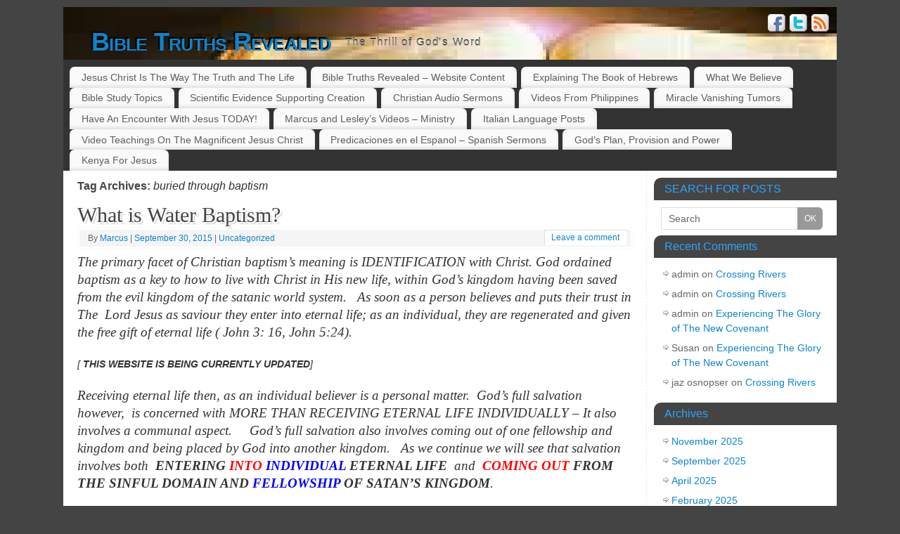

--- FILE ---
content_type: text/html; charset=UTF-8
request_url: https://bibletruthsrevealed.com/tag/buried-through-baptism
body_size: 16476
content:
<!DOCTYPE html>
<html lang="en-US">
<head>
	<!-- Global site tag (gtag.js) - Google Analytics -->
<script async src="https://www.googletagmanager.com/gtag/js?id=G-ZJX1JVDX6W"></script>
<script>
window.dataLayer = window.dataLayer || [];
function gtag(){dataLayer.push(arguments);}
gtag('js', new Date());

gtag('config', 'G-ZJX1JVDX6W');
</script>
<meta http-equiv="Content-Type" content="text/html; charset=UTF-8" />
<link rel="profile" href="http://gmpg.org/xfn/11" />
<link rel="pingback" href="https://bibletruthsrevealed.com/xmlrpc.php" />
<meta name='robots' content='index, follow, max-image-preview:large, max-snippet:-1, max-video-preview:-1' />
	<style>img:is([sizes="auto" i], [sizes^="auto," i]) { contain-intrinsic-size: 3000px 1500px }</style>
	
	<!-- This site is optimized with the Yoast SEO plugin v24.3 - https://yoast.com/wordpress/plugins/seo/ -->
	<title>buried through baptism Archives - Bible Truths Revealed</title>
	<link rel="canonical" href="https://bibletruthsrevealed.com/tag/buried-through-baptism" />
	<meta property="og:locale" content="en_US" />
	<meta property="og:type" content="article" />
	<meta property="og:title" content="buried through baptism Archives - Bible Truths Revealed" />
	<meta property="og:url" content="https://bibletruthsrevealed.com/tag/buried-through-baptism" />
	<meta property="og:site_name" content="Bible Truths Revealed" />
	<meta name="twitter:card" content="summary_large_image" />
	<script type="application/ld+json" class="yoast-schema-graph">{"@context":"https://schema.org","@graph":[{"@type":"CollectionPage","@id":"https://bibletruthsrevealed.com/tag/buried-through-baptism","url":"https://bibletruthsrevealed.com/tag/buried-through-baptism","name":"buried through baptism Archives - Bible Truths Revealed","isPartOf":{"@id":"https://bibletruthsrevealed.com/#website"},"breadcrumb":{"@id":"https://bibletruthsrevealed.com/tag/buried-through-baptism#breadcrumb"},"inLanguage":"en-US"},{"@type":"BreadcrumbList","@id":"https://bibletruthsrevealed.com/tag/buried-through-baptism#breadcrumb","itemListElement":[{"@type":"ListItem","position":1,"name":"Home","item":"https://bibletruthsrevealed.com/"},{"@type":"ListItem","position":2,"name":"buried through baptism"}]},{"@type":"WebSite","@id":"https://bibletruthsrevealed.com/#website","url":"https://bibletruthsrevealed.com/","name":"Bible Truths Revealed","description":"The Thrill of God&#039;s Word","publisher":{"@id":"https://bibletruthsrevealed.com/#/schema/person/8170fc0f1cc3e7bef2ea4b2208f78f8a"},"potentialAction":[{"@type":"SearchAction","target":{"@type":"EntryPoint","urlTemplate":"https://bibletruthsrevealed.com/?s={search_term_string}"},"query-input":{"@type":"PropertyValueSpecification","valueRequired":true,"valueName":"search_term_string"}}],"inLanguage":"en-US"},{"@type":["Person","Organization"],"@id":"https://bibletruthsrevealed.com/#/schema/person/8170fc0f1cc3e7bef2ea4b2208f78f8a","name":"marcus9203","image":{"@type":"ImageObject","inLanguage":"en-US","@id":"https://bibletruthsrevealed.com/#/schema/person/image/","url":"https://secure.gravatar.com/avatar/672f03fc910c9833c44dbbd370d28a72?s=96&d=mm&r=g","contentUrl":"https://secure.gravatar.com/avatar/672f03fc910c9833c44dbbd370d28a72?s=96&d=mm&r=g","caption":"marcus9203"},"logo":{"@id":"https://bibletruthsrevealed.com/#/schema/person/image/"},"sameAs":["http://bibletruthsrevealed.com","https://www.facebook.com/marcus.philpott/"]}]}</script>
	<!-- / Yoast SEO plugin. -->


<link rel='dns-prefetch' href='//www.googletagmanager.com' />
<link rel="alternate" type="application/rss+xml" title="Bible Truths Revealed &raquo; Feed" href="https://bibletruthsrevealed.com/feed" />
<link rel="alternate" type="application/rss+xml" title="Bible Truths Revealed &raquo; Comments Feed" href="https://bibletruthsrevealed.com/comments/feed" />
<link rel="alternate" type="application/rss+xml" title="Bible Truths Revealed &raquo; buried through baptism Tag Feed" href="https://bibletruthsrevealed.com/tag/buried-through-baptism/feed" />
<script type="text/javascript">
/* <![CDATA[ */
window._wpemojiSettings = {"baseUrl":"https:\/\/s.w.org\/images\/core\/emoji\/15.0.3\/72x72\/","ext":".png","svgUrl":"https:\/\/s.w.org\/images\/core\/emoji\/15.0.3\/svg\/","svgExt":".svg","source":{"concatemoji":"https:\/\/bibletruthsrevealed.com\/wp-includes\/js\/wp-emoji-release.min.js?ver=6.7.2"}};
/*! This file is auto-generated */
!function(i,n){var o,s,e;function c(e){try{var t={supportTests:e,timestamp:(new Date).valueOf()};sessionStorage.setItem(o,JSON.stringify(t))}catch(e){}}function p(e,t,n){e.clearRect(0,0,e.canvas.width,e.canvas.height),e.fillText(t,0,0);var t=new Uint32Array(e.getImageData(0,0,e.canvas.width,e.canvas.height).data),r=(e.clearRect(0,0,e.canvas.width,e.canvas.height),e.fillText(n,0,0),new Uint32Array(e.getImageData(0,0,e.canvas.width,e.canvas.height).data));return t.every(function(e,t){return e===r[t]})}function u(e,t,n){switch(t){case"flag":return n(e,"\ud83c\udff3\ufe0f\u200d\u26a7\ufe0f","\ud83c\udff3\ufe0f\u200b\u26a7\ufe0f")?!1:!n(e,"\ud83c\uddfa\ud83c\uddf3","\ud83c\uddfa\u200b\ud83c\uddf3")&&!n(e,"\ud83c\udff4\udb40\udc67\udb40\udc62\udb40\udc65\udb40\udc6e\udb40\udc67\udb40\udc7f","\ud83c\udff4\u200b\udb40\udc67\u200b\udb40\udc62\u200b\udb40\udc65\u200b\udb40\udc6e\u200b\udb40\udc67\u200b\udb40\udc7f");case"emoji":return!n(e,"\ud83d\udc26\u200d\u2b1b","\ud83d\udc26\u200b\u2b1b")}return!1}function f(e,t,n){var r="undefined"!=typeof WorkerGlobalScope&&self instanceof WorkerGlobalScope?new OffscreenCanvas(300,150):i.createElement("canvas"),a=r.getContext("2d",{willReadFrequently:!0}),o=(a.textBaseline="top",a.font="600 32px Arial",{});return e.forEach(function(e){o[e]=t(a,e,n)}),o}function t(e){var t=i.createElement("script");t.src=e,t.defer=!0,i.head.appendChild(t)}"undefined"!=typeof Promise&&(o="wpEmojiSettingsSupports",s=["flag","emoji"],n.supports={everything:!0,everythingExceptFlag:!0},e=new Promise(function(e){i.addEventListener("DOMContentLoaded",e,{once:!0})}),new Promise(function(t){var n=function(){try{var e=JSON.parse(sessionStorage.getItem(o));if("object"==typeof e&&"number"==typeof e.timestamp&&(new Date).valueOf()<e.timestamp+604800&&"object"==typeof e.supportTests)return e.supportTests}catch(e){}return null}();if(!n){if("undefined"!=typeof Worker&&"undefined"!=typeof OffscreenCanvas&&"undefined"!=typeof URL&&URL.createObjectURL&&"undefined"!=typeof Blob)try{var e="postMessage("+f.toString()+"("+[JSON.stringify(s),u.toString(),p.toString()].join(",")+"));",r=new Blob([e],{type:"text/javascript"}),a=new Worker(URL.createObjectURL(r),{name:"wpTestEmojiSupports"});return void(a.onmessage=function(e){c(n=e.data),a.terminate(),t(n)})}catch(e){}c(n=f(s,u,p))}t(n)}).then(function(e){for(var t in e)n.supports[t]=e[t],n.supports.everything=n.supports.everything&&n.supports[t],"flag"!==t&&(n.supports.everythingExceptFlag=n.supports.everythingExceptFlag&&n.supports[t]);n.supports.everythingExceptFlag=n.supports.everythingExceptFlag&&!n.supports.flag,n.DOMReady=!1,n.readyCallback=function(){n.DOMReady=!0}}).then(function(){return e}).then(function(){var e;n.supports.everything||(n.readyCallback(),(e=n.source||{}).concatemoji?t(e.concatemoji):e.wpemoji&&e.twemoji&&(t(e.twemoji),t(e.wpemoji)))}))}((window,document),window._wpemojiSettings);
/* ]]> */
</script>
<style id='wp-emoji-styles-inline-css' type='text/css'>

	img.wp-smiley, img.emoji {
		display: inline !important;
		border: none !important;
		box-shadow: none !important;
		height: 1em !important;
		width: 1em !important;
		margin: 0 0.07em !important;
		vertical-align: -0.1em !important;
		background: none !important;
		padding: 0 !important;
	}
</style>
<link rel='stylesheet' id='wp-block-library-css' href='https://bibletruthsrevealed.com/wp-includes/css/dist/block-library/style.min.css?ver=6.7.2' type='text/css' media='all' />
<style id='classic-theme-styles-inline-css' type='text/css'>
/*! This file is auto-generated */
.wp-block-button__link{color:#fff;background-color:#32373c;border-radius:9999px;box-shadow:none;text-decoration:none;padding:calc(.667em + 2px) calc(1.333em + 2px);font-size:1.125em}.wp-block-file__button{background:#32373c;color:#fff;text-decoration:none}
</style>
<style id='global-styles-inline-css' type='text/css'>
:root{--wp--preset--aspect-ratio--square: 1;--wp--preset--aspect-ratio--4-3: 4/3;--wp--preset--aspect-ratio--3-4: 3/4;--wp--preset--aspect-ratio--3-2: 3/2;--wp--preset--aspect-ratio--2-3: 2/3;--wp--preset--aspect-ratio--16-9: 16/9;--wp--preset--aspect-ratio--9-16: 9/16;--wp--preset--color--black: #000000;--wp--preset--color--cyan-bluish-gray: #abb8c3;--wp--preset--color--white: #ffffff;--wp--preset--color--pale-pink: #f78da7;--wp--preset--color--vivid-red: #cf2e2e;--wp--preset--color--luminous-vivid-orange: #ff6900;--wp--preset--color--luminous-vivid-amber: #fcb900;--wp--preset--color--light-green-cyan: #7bdcb5;--wp--preset--color--vivid-green-cyan: #00d084;--wp--preset--color--pale-cyan-blue: #8ed1fc;--wp--preset--color--vivid-cyan-blue: #0693e3;--wp--preset--color--vivid-purple: #9b51e0;--wp--preset--gradient--vivid-cyan-blue-to-vivid-purple: linear-gradient(135deg,rgba(6,147,227,1) 0%,rgb(155,81,224) 100%);--wp--preset--gradient--light-green-cyan-to-vivid-green-cyan: linear-gradient(135deg,rgb(122,220,180) 0%,rgb(0,208,130) 100%);--wp--preset--gradient--luminous-vivid-amber-to-luminous-vivid-orange: linear-gradient(135deg,rgba(252,185,0,1) 0%,rgba(255,105,0,1) 100%);--wp--preset--gradient--luminous-vivid-orange-to-vivid-red: linear-gradient(135deg,rgba(255,105,0,1) 0%,rgb(207,46,46) 100%);--wp--preset--gradient--very-light-gray-to-cyan-bluish-gray: linear-gradient(135deg,rgb(238,238,238) 0%,rgb(169,184,195) 100%);--wp--preset--gradient--cool-to-warm-spectrum: linear-gradient(135deg,rgb(74,234,220) 0%,rgb(151,120,209) 20%,rgb(207,42,186) 40%,rgb(238,44,130) 60%,rgb(251,105,98) 80%,rgb(254,248,76) 100%);--wp--preset--gradient--blush-light-purple: linear-gradient(135deg,rgb(255,206,236) 0%,rgb(152,150,240) 100%);--wp--preset--gradient--blush-bordeaux: linear-gradient(135deg,rgb(254,205,165) 0%,rgb(254,45,45) 50%,rgb(107,0,62) 100%);--wp--preset--gradient--luminous-dusk: linear-gradient(135deg,rgb(255,203,112) 0%,rgb(199,81,192) 50%,rgb(65,88,208) 100%);--wp--preset--gradient--pale-ocean: linear-gradient(135deg,rgb(255,245,203) 0%,rgb(182,227,212) 50%,rgb(51,167,181) 100%);--wp--preset--gradient--electric-grass: linear-gradient(135deg,rgb(202,248,128) 0%,rgb(113,206,126) 100%);--wp--preset--gradient--midnight: linear-gradient(135deg,rgb(2,3,129) 0%,rgb(40,116,252) 100%);--wp--preset--font-size--small: 13px;--wp--preset--font-size--medium: 20px;--wp--preset--font-size--large: 36px;--wp--preset--font-size--x-large: 42px;--wp--preset--spacing--20: 0.44rem;--wp--preset--spacing--30: 0.67rem;--wp--preset--spacing--40: 1rem;--wp--preset--spacing--50: 1.5rem;--wp--preset--spacing--60: 2.25rem;--wp--preset--spacing--70: 3.38rem;--wp--preset--spacing--80: 5.06rem;--wp--preset--shadow--natural: 6px 6px 9px rgba(0, 0, 0, 0.2);--wp--preset--shadow--deep: 12px 12px 50px rgba(0, 0, 0, 0.4);--wp--preset--shadow--sharp: 6px 6px 0px rgba(0, 0, 0, 0.2);--wp--preset--shadow--outlined: 6px 6px 0px -3px rgba(255, 255, 255, 1), 6px 6px rgba(0, 0, 0, 1);--wp--preset--shadow--crisp: 6px 6px 0px rgba(0, 0, 0, 1);}:where(.is-layout-flex){gap: 0.5em;}:where(.is-layout-grid){gap: 0.5em;}body .is-layout-flex{display: flex;}.is-layout-flex{flex-wrap: wrap;align-items: center;}.is-layout-flex > :is(*, div){margin: 0;}body .is-layout-grid{display: grid;}.is-layout-grid > :is(*, div){margin: 0;}:where(.wp-block-columns.is-layout-flex){gap: 2em;}:where(.wp-block-columns.is-layout-grid){gap: 2em;}:where(.wp-block-post-template.is-layout-flex){gap: 1.25em;}:where(.wp-block-post-template.is-layout-grid){gap: 1.25em;}.has-black-color{color: var(--wp--preset--color--black) !important;}.has-cyan-bluish-gray-color{color: var(--wp--preset--color--cyan-bluish-gray) !important;}.has-white-color{color: var(--wp--preset--color--white) !important;}.has-pale-pink-color{color: var(--wp--preset--color--pale-pink) !important;}.has-vivid-red-color{color: var(--wp--preset--color--vivid-red) !important;}.has-luminous-vivid-orange-color{color: var(--wp--preset--color--luminous-vivid-orange) !important;}.has-luminous-vivid-amber-color{color: var(--wp--preset--color--luminous-vivid-amber) !important;}.has-light-green-cyan-color{color: var(--wp--preset--color--light-green-cyan) !important;}.has-vivid-green-cyan-color{color: var(--wp--preset--color--vivid-green-cyan) !important;}.has-pale-cyan-blue-color{color: var(--wp--preset--color--pale-cyan-blue) !important;}.has-vivid-cyan-blue-color{color: var(--wp--preset--color--vivid-cyan-blue) !important;}.has-vivid-purple-color{color: var(--wp--preset--color--vivid-purple) !important;}.has-black-background-color{background-color: var(--wp--preset--color--black) !important;}.has-cyan-bluish-gray-background-color{background-color: var(--wp--preset--color--cyan-bluish-gray) !important;}.has-white-background-color{background-color: var(--wp--preset--color--white) !important;}.has-pale-pink-background-color{background-color: var(--wp--preset--color--pale-pink) !important;}.has-vivid-red-background-color{background-color: var(--wp--preset--color--vivid-red) !important;}.has-luminous-vivid-orange-background-color{background-color: var(--wp--preset--color--luminous-vivid-orange) !important;}.has-luminous-vivid-amber-background-color{background-color: var(--wp--preset--color--luminous-vivid-amber) !important;}.has-light-green-cyan-background-color{background-color: var(--wp--preset--color--light-green-cyan) !important;}.has-vivid-green-cyan-background-color{background-color: var(--wp--preset--color--vivid-green-cyan) !important;}.has-pale-cyan-blue-background-color{background-color: var(--wp--preset--color--pale-cyan-blue) !important;}.has-vivid-cyan-blue-background-color{background-color: var(--wp--preset--color--vivid-cyan-blue) !important;}.has-vivid-purple-background-color{background-color: var(--wp--preset--color--vivid-purple) !important;}.has-black-border-color{border-color: var(--wp--preset--color--black) !important;}.has-cyan-bluish-gray-border-color{border-color: var(--wp--preset--color--cyan-bluish-gray) !important;}.has-white-border-color{border-color: var(--wp--preset--color--white) !important;}.has-pale-pink-border-color{border-color: var(--wp--preset--color--pale-pink) !important;}.has-vivid-red-border-color{border-color: var(--wp--preset--color--vivid-red) !important;}.has-luminous-vivid-orange-border-color{border-color: var(--wp--preset--color--luminous-vivid-orange) !important;}.has-luminous-vivid-amber-border-color{border-color: var(--wp--preset--color--luminous-vivid-amber) !important;}.has-light-green-cyan-border-color{border-color: var(--wp--preset--color--light-green-cyan) !important;}.has-vivid-green-cyan-border-color{border-color: var(--wp--preset--color--vivid-green-cyan) !important;}.has-pale-cyan-blue-border-color{border-color: var(--wp--preset--color--pale-cyan-blue) !important;}.has-vivid-cyan-blue-border-color{border-color: var(--wp--preset--color--vivid-cyan-blue) !important;}.has-vivid-purple-border-color{border-color: var(--wp--preset--color--vivid-purple) !important;}.has-vivid-cyan-blue-to-vivid-purple-gradient-background{background: var(--wp--preset--gradient--vivid-cyan-blue-to-vivid-purple) !important;}.has-light-green-cyan-to-vivid-green-cyan-gradient-background{background: var(--wp--preset--gradient--light-green-cyan-to-vivid-green-cyan) !important;}.has-luminous-vivid-amber-to-luminous-vivid-orange-gradient-background{background: var(--wp--preset--gradient--luminous-vivid-amber-to-luminous-vivid-orange) !important;}.has-luminous-vivid-orange-to-vivid-red-gradient-background{background: var(--wp--preset--gradient--luminous-vivid-orange-to-vivid-red) !important;}.has-very-light-gray-to-cyan-bluish-gray-gradient-background{background: var(--wp--preset--gradient--very-light-gray-to-cyan-bluish-gray) !important;}.has-cool-to-warm-spectrum-gradient-background{background: var(--wp--preset--gradient--cool-to-warm-spectrum) !important;}.has-blush-light-purple-gradient-background{background: var(--wp--preset--gradient--blush-light-purple) !important;}.has-blush-bordeaux-gradient-background{background: var(--wp--preset--gradient--blush-bordeaux) !important;}.has-luminous-dusk-gradient-background{background: var(--wp--preset--gradient--luminous-dusk) !important;}.has-pale-ocean-gradient-background{background: var(--wp--preset--gradient--pale-ocean) !important;}.has-electric-grass-gradient-background{background: var(--wp--preset--gradient--electric-grass) !important;}.has-midnight-gradient-background{background: var(--wp--preset--gradient--midnight) !important;}.has-small-font-size{font-size: var(--wp--preset--font-size--small) !important;}.has-medium-font-size{font-size: var(--wp--preset--font-size--medium) !important;}.has-large-font-size{font-size: var(--wp--preset--font-size--large) !important;}.has-x-large-font-size{font-size: var(--wp--preset--font-size--x-large) !important;}
:where(.wp-block-post-template.is-layout-flex){gap: 1.25em;}:where(.wp-block-post-template.is-layout-grid){gap: 1.25em;}
:where(.wp-block-columns.is-layout-flex){gap: 2em;}:where(.wp-block-columns.is-layout-grid){gap: 2em;}
:root :where(.wp-block-pullquote){font-size: 1.5em;line-height: 1.6;}
</style>
<link rel='stylesheet' id='contact-form-7-css' href='https://bibletruthsrevealed.com/wp-content/plugins/contact-form-7/includes/css/styles.css?ver=6.0.3' type='text/css' media='all' />
<link rel='stylesheet' id='mantras-css' href='https://bibletruthsrevealed.com/wp-content/themes/mantra/style.css?ver=2.6.1.1' type='text/css' media='all' />
<link rel='stylesheet' id='wp_edit_column-styles-css' href='https://bibletruthsrevealed.com/wp-content/plugins/wp-edit/css/column-style.css?ver=6.7.2' type='text/css' media='all' />
<script type="text/javascript" src="https://bibletruthsrevealed.com/wp-includes/js/jquery/jquery.min.js?ver=3.7.1" id="jquery-core-js"></script>
<script type="text/javascript" src="https://bibletruthsrevealed.com/wp-includes/js/jquery/jquery-migrate.min.js?ver=3.4.1" id="jquery-migrate-js"></script>
<script type="text/javascript" src="https://bibletruthsrevealed.com/wp-content/themes/mantra/js/frontend.js?ver=2.6.1.1" id="cryout-frontend-js"></script>

<!-- Google tag (gtag.js) snippet added by Site Kit -->

<!-- Google Analytics snippet added by Site Kit -->
<script type="text/javascript" src="https://www.googletagmanager.com/gtag/js?id=GT-TQT99FD" id="google_gtagjs-js" async></script>
<script type="text/javascript" id="google_gtagjs-js-after">
/* <![CDATA[ */
window.dataLayer = window.dataLayer || [];function gtag(){dataLayer.push(arguments);}
gtag("set","linker",{"domains":["bibletruthsrevealed.com"]});
gtag("js", new Date());
gtag("set", "developer_id.dZTNiMT", true);
gtag("config", "GT-TQT99FD");
/* ]]> */
</script>

<!-- End Google tag (gtag.js) snippet added by Site Kit -->
<link rel="https://api.w.org/" href="https://bibletruthsrevealed.com/wp-json/" /><link rel="alternate" title="JSON" type="application/json" href="https://bibletruthsrevealed.com/wp-json/wp/v2/tags/23" /><link rel="EditURI" type="application/rsd+xml" title="RSD" href="https://bibletruthsrevealed.com/xmlrpc.php?rsd" />
<meta name="generator" content="WordPress 6.7.2" />
<meta name="generator" content="Site Kit by Google 1.144.0" /> <style type="text/css"> #wrapper, #access, #colophon, #branding, #main { width:1100px ;} #content { width:790px;} #primary,#secondary {width:250px;}#content, #content p, #content ul, #content ol, #content input, #content select, #content textarea{ font-size:14px; } body, input, textarea {font-family:Segoe UI, Arial, sans-serif ; } #content h1.entry-title a, #content h2.entry-title a, #content h1.entry-title , #content h2.entry-title {font-family:Georgia, Times New Roman, Times, serif ; } .widget-area {font-family:Helvetica, sans-serif ; } .entry-content h1, .entry-content h2, .entry-content h3, .entry-content h4, .entry-content h5, .entry-content h6 {font-family:Georgia, Times New Roman, Times, serif ; } .nocomments, .nocomments2 {display:none;} #header-container > div { margin-top:20px;} #header-container > div { margin-left:40px;} body { background-color:#444444 !important ;} #header { background-color:#333333 ;} #footer { background-color:#222222 ;} #footer2 { background-color:#171717 ;} #site-title span a { color:#0D85CC ;} #site-description { color:#999999 ;} #content, #content p, #content ul, #content ol { color:#333333 ;} .widget-area a:link, .widget-area a:visited, a:link, a:visited ,#searchform #s:hover , #container #s:hover, #access a:hover, #wp-calendar tbody td a , #site-info a ,#site-copyright a, #access li:hover > a, #access ul ul :hover > a { color:#0D85CC;} a:hover, .entry-meta a:hover, .entry-utility a:hover , .widget-area a:hover { color:#12a7ff ;} #content .entry-title a, #content .entry-title, #content h1, #content h2, #content h3, #content h4, #content h5, #content h6{ color:#444444 ;} #content .entry-title a:hover { color:#000000 ;} .widget-title,#footer-widget-area .widget-title { background-color:#444444 ;} .widget-title { color:#2EA5FD ;} #footer-widget-area .widget-title { color:#0C85CD ; ;} #footer-widget-area a { color:#666666 ;} #footer-widget-area a:hover { color:#888888 ;} #content p, .entry-content ul, .entry-summary ul , .entry-content ol, .entry-summary ol { margin-bottom:1.5em;} .entry-meta .entry-time {display:none;} #branding { height:75px ;} </style> 
<meta name="viewport" content="width=device-width, user-scalable=no, initial-scale=1.0, minimum-scale=1.0, maximum-scale=1.0"><style>/* Mantra Custom CSS */ </style>

<!--[if lte IE 8]>
<style type="text/css" media="screen">
 #access ul  li,
.edit-link a ,
 #footer-widget-area .widget-title, .entry-meta,.entry-meta .comments-link,
.short-button-light, .short-button-dark ,.short-button-color ,blockquote  {
     position:relative;
     behavior: url(https://bibletruthsrevealed.com/wp-content/themes/mantra/js/PIE/PIE.php);
   }

#access ul ul {
-pie-box-shadow:0px 5px 5px #999;
}
   
#access  ul  li.current_page_item,  #access ul li.current-menu-item ,
#access ul  li ,#access ul ul ,#access ul ul li, .commentlist li.comment	,.commentlist .avatar,
 .nivo-caption, .theme-default .nivoSlider {
     behavior: url(https://bibletruthsrevealed.com/wp-content/themes/mantra/js/PIE/PIE.php);
   }
</style>
<![endif]-->
<meta name="bmi-version" content="1.4.7" /><style type="text/css" id="custom-background-css">
body.custom-background { background-color: #fcd94e; }
</style>
	<!--[if lt IE 9]>
<script>
document.createElement('header');
document.createElement('nav');
document.createElement('section');
document.createElement('article');
document.createElement('aside');
document.createElement('footer');
document.createElement('hgroup');
</script>
<![endif]-->
<script type="text/javascript">
function makeDoubleDelegate(function1, function2) {
// concatenate functions
    return function() { if (function1) function1(); if (function2) function2(); }
}

function mantra_onload() {


     // Add responsive videos
     if (jQuery(window).width() < 800) jQuery(".entry-content").fitVids();
}; // mantra_onload


jQuery(document).ready(function(){
     // Add custom borders to images
     jQuery("img.alignnone, img.alignleft, img.aligncenter,  img.alignright").addClass("imageSeven");

	// Add select navigation to small screens
     jQuery("#access > .menu > ul").tinyNav({
          	header: ' = Menu = '
			});
});

// make sure not to lose previous onload events
window.onload = makeDoubleDelegate(window.onload, mantra_onload );
</script>
</head>
<body class="archive tag tag-buried-through-baptism tag-23 custom-background">

<div id="toTop"> </div>
<div id="wrapper" class="hfeed">


<header id="header">

		<div id="masthead">

			<div id="branding" role="banner" >

				<img id="bg_image" alt="" title="" src="https://bibletruthsrevealed.com/wp-content/uploads/2015/10/cropped-light1.jpg"  />
	<div id="header-container">


<div><div id="site-title"><span> <a href="https://bibletruthsrevealed.com/" title="Bible Truths Revealed" rel="home">Bible Truths Revealed</a> </span></div><div id="site-description" >The Thrill of God&#039;s Word</div></div><div class="socials" id="sheader">
			<a target="_blank" rel="nofollow" href="#" class="socialicons social-Facebook" title="Facebook"><img alt="Facebook" src="https://bibletruthsrevealed.com/wp-content/themes/mantra/images/socials/Facebook.png" /></a>
			<a target="_blank" rel="nofollow" href="#" class="socialicons social-Twitter" title="Twitter"><img alt="Twitter" src="https://bibletruthsrevealed.com/wp-content/themes/mantra/images/socials/Twitter.png" /></a>
			<a target="_blank" rel="nofollow" href="#" class="socialicons social-RSS" title="RSS"><img alt="RSS" src="https://bibletruthsrevealed.com/wp-content/themes/mantra/images/socials/RSS.png" /></a></div></div>				<div style="clear:both;"></div>

			</div><!-- #branding -->

			<nav id="access" class="jssafe" role="navigation">

				<div class="skip-link screen-reader-text"><a href="#content" title="Skip to content">Skip to content</a></div>
<div class="menu"><ul id="prime_nav" class="menu"><li id="menu-item-4487" class="menu-item menu-item-type-post_type menu-item-object-page menu-item-home menu-item-4487"><a href="https://bibletruthsrevealed.com/">Jesus Christ Is The Way The Truth and The Life</a></li>
<li id="menu-item-3078" class="menu-item menu-item-type-post_type menu-item-object-page menu-item-3078"><a href="https://bibletruthsrevealed.com/bible-truths-revealed-website-content">Bible Truths Revealed – Website Content</a></li>
<li id="menu-item-3749" class="menu-item menu-item-type-post_type menu-item-object-page menu-item-3749"><a href="https://bibletruthsrevealed.com/explaining-the-book-of-hebrews">Explaining The Book of Hebrews</a></li>
<li id="menu-item-358" class="menu-item menu-item-type-post_type menu-item-object-page menu-item-has-children menu-item-358"><a href="https://bibletruthsrevealed.com/what-we-believe">What We Believe</a>
<ul class="sub-menu">
	<li id="menu-item-1321" class="menu-item menu-item-type-post_type menu-item-object-page menu-item-1321"><a href="https://bibletruthsrevealed.com/who-and-what-is-god">Who and What is God</a></li>
	<li id="menu-item-411" class="menu-item menu-item-type-post_type menu-item-object-page menu-item-411"><a href="https://bibletruthsrevealed.com/the-holy-bible">The Holy Bible</a></li>
	<li id="menu-item-117" class="menu-item menu-item-type-post_type menu-item-object-page menu-item-117"><a href="https://bibletruthsrevealed.com/jesus-in-every-book-of-the-bible">Jesus in Every Book of The Bible</a></li>
	<li id="menu-item-363" class="menu-item menu-item-type-post_type menu-item-object-page menu-item-363"><a href="https://bibletruthsrevealed.com/what-is-the-trinity">What is The Trinity?</a></li>
	<li id="menu-item-116" class="menu-item menu-item-type-post_type menu-item-object-page menu-item-116"><a href="https://bibletruthsrevealed.com/eschatology">Eschatology</a></li>
	<li id="menu-item-115" class="menu-item menu-item-type-post_type menu-item-object-page menu-item-115"><a href="https://bibletruthsrevealed.com/the-way-of-salvation">The Way of Salvation</a></li>
	<li id="menu-item-402" class="menu-item menu-item-type-post_type menu-item-object-page menu-item-402"><a href="https://bibletruthsrevealed.com/the-church-of-god">The Church of God</a></li>
</ul>
</li>
<li id="menu-item-1125" class="menu-item menu-item-type-post_type menu-item-object-page menu-item-has-children menu-item-1125"><a href="https://bibletruthsrevealed.com/bible-study-topics">Bible Study Topics</a>
<ul class="sub-menu">
	<li id="menu-item-1199" class="menu-item menu-item-type-post_type menu-item-object-page menu-item-1199"><a href="https://bibletruthsrevealed.com/the-victory-is-in-jesus">The Victory is In Jesus</a></li>
	<li id="menu-item-1907" class="menu-item menu-item-type-post_type menu-item-object-page menu-item-1907"><a href="https://bibletruthsrevealed.com/the-most-holy-anointing-oil">The Most Holy Anointing Oil</a></li>
	<li id="menu-item-2761" class="menu-item menu-item-type-post_type menu-item-object-page menu-item-2761"><a href="https://bibletruthsrevealed.com/faith-hope-and-love">Faith, Hope and Love</a></li>
	<li id="menu-item-2167" class="menu-item menu-item-type-post_type menu-item-object-page menu-item-has-children menu-item-2167"><a href="https://bibletruthsrevealed.com/the-four-images-of-salvation">The Four Images of Salvation</a>
	<ul class="sub-menu">
		<li id="menu-item-2166" class="menu-item menu-item-type-post_type menu-item-object-page menu-item-2166"><a href="https://bibletruthsrevealed.com/salvation-the-image-of-propitiation">Salvation – The Image of Propitiation</a></li>
		<li id="menu-item-2172" class="menu-item menu-item-type-post_type menu-item-object-page menu-item-2172"><a href="https://bibletruthsrevealed.com/salvation-the-image-of-justification">Salvation –  The Image of Justification</a></li>
	</ul>
</li>
</ul>
</li>
<li id="menu-item-118" class="menu-item menu-item-type-post_type menu-item-object-page menu-item-118"><a href="https://bibletruthsrevealed.com/scientific-evidence-supporting-creation">Scientific Evidence Supporting Creation</a></li>
<li id="menu-item-4035" class="menu-item menu-item-type-post_type menu-item-object-page menu-item-4035"><a href="https://bibletruthsrevealed.com/christian-audio-sermons">Christian Audio Sermons</a></li>
<li id="menu-item-305" class="menu-item menu-item-type-post_type menu-item-object-page menu-item-has-children menu-item-305"><a href="https://bibletruthsrevealed.com/videos-from-philippines">Videos From Philippines</a>
<ul class="sub-menu">
	<li id="menu-item-309" class="menu-item menu-item-type-post_type menu-item-object-page menu-item-309"><a href="https://bibletruthsrevealed.com/young-people-singing-and-dancing-in-almagro-island">Young People Singing and Dancing In Almagro Island</a></li>
	<li id="menu-item-312" class="menu-item menu-item-type-post_type menu-item-object-page menu-item-312"><a href="https://bibletruthsrevealed.com/jesus-picks-the-broken-up">Jesus Picks The Broken Up</a></li>
	<li id="menu-item-316" class="menu-item menu-item-type-post_type menu-item-object-page menu-item-316"><a href="https://bibletruthsrevealed.com/awesome-expressive-dance-and-song">Awesome Expressive Dance and Song</a></li>
	<li id="menu-item-319" class="menu-item menu-item-type-post_type menu-item-object-page menu-item-319"><a href="https://bibletruthsrevealed.com/proclaiming-christ-in-almagro">Proclaiming Christ In Almagro</a></li>
	<li id="menu-item-322" class="menu-item menu-item-type-post_type menu-item-object-page menu-item-322"><a href="https://bibletruthsrevealed.com/praying-for-a-lame-man">Praying For A Lame Man</a></li>
	<li id="menu-item-328" class="menu-item menu-item-type-post_type menu-item-object-page menu-item-328"><a href="https://bibletruthsrevealed.com/woman-healed-during-a-casual-walk">Woman Healed During a Casual Walk</a></li>
	<li id="menu-item-337" class="menu-item menu-item-type-post_type menu-item-object-page menu-item-337"><a href="https://bibletruthsrevealed.com/sailing-to-almagro">Sailing To Almagro</a></li>
	<li id="menu-item-351" class="menu-item menu-item-type-post_type menu-item-object-page menu-item-351"><a href="https://bibletruthsrevealed.com/more-dance-and-song-from-the-youth-2">More Dance and Song From The Youth</a></li>
	<li id="menu-item-424" class="menu-item menu-item-type-post_type menu-item-object-page menu-item-424"><a href="https://bibletruthsrevealed.com/short-video-snippets-from-philippines">Short Video Snippets From Philippines</a></li>
</ul>
</li>
<li id="menu-item-494" class="menu-item menu-item-type-post_type menu-item-object-page menu-item-494"><a href="https://bibletruthsrevealed.com/miracle-vanishing-tumors">Miracle Vanishing Tumors</a></li>
<li id="menu-item-503" class="menu-item menu-item-type-post_type menu-item-object-page menu-item-has-children menu-item-503"><a href="https://bibletruthsrevealed.com/have-an-encounter-with-jesus-today">Have An Encounter With Jesus TODAY!</a>
<ul class="sub-menu">
	<li id="menu-item-508" class="menu-item menu-item-type-post_type menu-item-object-page menu-item-508"><a href="https://bibletruthsrevealed.com/what-is-the-sinners-prayer">What Is The Sinner’s Prayer?</a></li>
	<li id="menu-item-511" class="menu-item menu-item-type-post_type menu-item-object-page menu-item-511"><a href="https://bibletruthsrevealed.com/pray-and-receive-christ-now">Pray And Receive Christ Now</a></li>
</ul>
</li>
<li id="menu-item-532" class="menu-item menu-item-type-post_type menu-item-object-page menu-item-has-children menu-item-532"><a href="https://bibletruthsrevealed.com/marcus-and-lesleys-videos-ministry">Marcus and Lesley’s Videos – Ministry</a>
<ul class="sub-menu">
	<li id="menu-item-3874" class="menu-item menu-item-type-post_type menu-item-object-page menu-item-has-children menu-item-3874"><a href="https://bibletruthsrevealed.com/video-sermon-presentations">Video Sermon Presentations</a>
	<ul class="sub-menu">
		<li id="menu-item-2184" class="menu-item menu-item-type-post_type menu-item-object-page menu-item-2184"><a href="https://bibletruthsrevealed.com/the-god-who-reconciled-the-world-in-christ">The God Who Reconciled The World In Christ</a></li>
		<li id="menu-item-535" class="menu-item menu-item-type-post_type menu-item-object-page menu-item-535"><a href="https://bibletruthsrevealed.com/the-christmas-story">The Christmas Story</a></li>
		<li id="menu-item-541" class="menu-item menu-item-type-post_type menu-item-object-page menu-item-541"><a href="https://bibletruthsrevealed.com/you-must-be-born-again-scriptures">You Must Be Born Again Scriptures</a></li>
		<li id="menu-item-554" class="menu-item menu-item-type-post_type menu-item-object-page menu-item-554"><a href="https://bibletruthsrevealed.com/short-john-316-expounded">Short John 3:16 Expounded</a></li>
		<li id="menu-item-558" class="menu-item menu-item-type-post_type menu-item-object-page menu-item-558"><a href="https://bibletruthsrevealed.com/the-inspired-word-of-god">The Inspired Word of God</a></li>
		<li id="menu-item-4034" class="menu-item menu-item-type-post_type menu-item-object-page menu-item-4034"><a href="https://bibletruthsrevealed.com/christian-audio-sermons">Christian Audio Sermons</a></li>
		<li id="menu-item-563" class="menu-item menu-item-type-post_type menu-item-object-page menu-item-563"><a href="https://bibletruthsrevealed.com/the-i-ams-of-johns-gospel">The I AM’s Of John’s Gospel</a></li>
	</ul>
</li>
</ul>
</li>
<li id="menu-item-2076" class="menu-item menu-item-type-taxonomy menu-item-object-category menu-item-2076"><a href="https://bibletruthsrevealed.com/category/italian-language-posts">Italian Language Posts</a></li>
<li id="menu-item-2196" class="menu-item menu-item-type-post_type menu-item-object-page menu-item-has-children menu-item-2196"><a href="https://bibletruthsrevealed.com/video-teachings-on-the-magnificent-jesus-christ">Video Teachings On The Magnificent Jesus Christ</a>
<ul class="sub-menu">
	<li id="menu-item-3871" class="menu-item menu-item-type-post_type menu-item-object-page menu-item-3871"><a href="https://bibletruthsrevealed.com/preached-at-redeemed-christian-church-of-god">Preached At Redeemed Christian Church of God</a></li>
	<li id="menu-item-4287" class="menu-item menu-item-type-post_type menu-item-object-page menu-item-4287"><a href="https://bibletruthsrevealed.com/facebook-live-video-camera">Facebook Live Video Camera</a></li>
	<li id="menu-item-3877" class="menu-item menu-item-type-post_type menu-item-object-page menu-item-has-children menu-item-3877"><a href="https://bibletruthsrevealed.com/sermons-preached-at-faith-tabernacle-calbayog-philippines">Sermons Preached At Faith Tabernacle, Calbayog, Philippines</a>
	<ul class="sub-menu">
		<li id="menu-item-446" class="menu-item menu-item-type-post_type menu-item-object-page menu-item-446"><a href="https://bibletruthsrevealed.com/breaking-the-chains-of-sin">Breaking The Chains of Sin – 1</a></li>
		<li id="menu-item-445" class="menu-item menu-item-type-post_type menu-item-object-page menu-item-445"><a href="https://bibletruthsrevealed.com/breaking-the-chains-of-sin-2">Breaking The Chains of Sin – 2</a></li>
		<li id="menu-item-444" class="menu-item menu-item-type-post_type menu-item-object-page menu-item-444"><a href="https://bibletruthsrevealed.com/breaking-the-chains-of-sin-3">Breaking The Chains of Sin – 3</a></li>
		<li id="menu-item-443" class="menu-item menu-item-type-post_type menu-item-object-page menu-item-443"><a href="https://bibletruthsrevealed.com/breaking-the-chains-of-sin-4">Breaking The Chains of Sin – 4</a></li>
	</ul>
</li>
</ul>
</li>
<li id="menu-item-3288" class="menu-item menu-item-type-post_type menu-item-object-page menu-item-has-children menu-item-3288"><a href="https://bibletruthsrevealed.com/predicaciones-en-el-espanol-spanish-sermons">Predicaciones en el Espanol – Spanish Sermons</a>
<ul class="sub-menu">
	<li id="menu-item-3291" class="menu-item menu-item-type-post_type menu-item-object-page menu-item-3291"><a href="https://bibletruthsrevealed.com/el-plan-la-provision-y-el-poder-de-dios">EL PLAN, LA PROVISIÓN Y EL PODER DE DIOS</a></li>
</ul>
</li>
<li id="menu-item-2429" class="menu-item menu-item-type-post_type menu-item-object-page menu-item-has-children menu-item-2429"><a href="https://bibletruthsrevealed.com/gods-plan-provision-and-power">God’s Plan, Provision and Power</a>
<ul class="sub-menu">
	<li id="menu-item-2435" class="menu-item menu-item-type-post_type menu-item-object-page menu-item-2435"><a href="https://bibletruthsrevealed.com/god-the-fathers-wonderful-plan-2">God The Father’s Wonderful Plan</a></li>
	<li id="menu-item-2450" class="menu-item menu-item-type-post_type menu-item-object-page menu-item-2450"><a href="https://bibletruthsrevealed.com/gods-provision-in-christs-redemption">God’s Provision In Christ’s Redemption</a></li>
	<li id="menu-item-2533" class="menu-item menu-item-type-post_type menu-item-object-page menu-item-2533"><a href="https://bibletruthsrevealed.com/should-christians-observe-jewish-ceremonies">Should Christians Observe Jewish Ceremonies</a></li>
</ul>
</li>
<li id="menu-item-4513" class="menu-item menu-item-type-post_type menu-item-object-page menu-item-4513"><a href="https://bibletruthsrevealed.com/kenya-for-jesus">Kenya For Jesus</a></li>
</ul></div>
			</nav><!-- #access -->

		</div><!-- #masthead -->

	<div style="clear:both;"> </div>

</header><!-- #header -->
<div id="main">
	<div  id="forbottom" >
		
		<div style="clear:both;"> </div>
		
									
		<section id="container">
	
			<div id="content" role="main">
						
			
				<header class="page-header">
					<h1 class="page-title">Tag Archives: <span>buried through baptism</span></h1>

									</header>

				
								
					
	<article id="post-195" class="post-195 post type-post status-publish format-standard hentry category-uncategorized tag-baptism-that-saves tag-buried-through-baptism tag-christian-baptism tag-how-to-live-with-christ tag-identification-with-christ tag-what-is-water-baptism wpautop">
		<header class="entry-header">	
			<h2 class="entry-title">
				<a href="https://bibletruthsrevealed.com/what-is-water-baptism" title="Permalink to What is Water Baptism?" rel="bookmark">
					What is Water Baptism?				</a>
			</h2>
						<div class="entry-meta">
				&nbsp; <span class="author vcard" >By  <a class="url fn n" rel="author" href="https://bibletruthsrevealed.com/author/admin" title="View all posts by Marcus">Marcus</a> <span class="bl_sep">|</span></span>  <time class="onDate date published" datetime="2015-09-30T12:07:20+00:00"> <a href="https://bibletruthsrevealed.com/what-is-water-baptism" title="12:07 pm" rel="bookmark"><span class="entry-date">September 30, 2015</span> <span class="entry-time"> - 12:07 pm</span></a> </time><span class="bl_sep">|</span><time class="updated"  datetime="2017-12-02T16:55:02+00:00">December 2, 2017</time> <span class="bl_categ"> <a href="https://bibletruthsrevealed.com/category/uncategorized" rel="tag">Uncategorized</a> </span>  							<div class="comments-link">
				<a href="https://bibletruthsrevealed.com/what-is-water-baptism#respond">Leave a comment</a>			</div>
						</div><!-- .entry-meta -->
			
		
		</header><!-- .entry-header -->
						
												<div class="entry-content">
												<p><em><span style="font-family: georgia, palatino, serif; font-size: 14pt;">The primary facet of Christian baptism&#8217;s meaning is IDENTIFICATION with Christ. God ordained baptism as a key to how to live with Christ in His new life, within God&#8217;s kingdom having been saved from the evil kingdom of the satanic world system.   As soon as a person believes and puts their trust in The  Lord Jesus as saviour they enter into eternal life; as an individual, they are regenerated and given the free gift of eternal life ( John 3: 16, John 5:24).   </span></em></p>
<p><em>[<strong> THIS WEBSITE IS BEING CURRENTLY UPDATED</strong>]</em></p>
<p><span style="font-family: georgia, palatino, serif; font-size: 14pt;"><em>Receiving eternal life then, as an individual believer is a personal matter.  God&#8217;s full salvation however,  is concerned with MORE THAN RECEIVING ETERNAL LIFE INDIVIDUALLY &#8211; It also involves a communal aspect.     God&#8217;s full salvation also involves coming out of one fellowship and kingdom and being placed by God into another kingdom.   As we continue we will see that salvation involves both  <strong>ENTERING <span style="color: #ff0000;">INTO</span> <span style="color: #0000ff;">INDIVIDUAL</span> ETERNAL LIFE</strong>  and  <strong><span style="color: #ff0000;">COMING OUT</span> FROM THE SINFUL DOMAIN AND <span style="color: #0000ff;">FELLOWSHIP</span> OF SATAN&#8217;S KINGDOM</strong>. </em></span></p>
<p><span style="font-family: georgia, palatino, serif; font-size: 14pt;"><em> In Baptism, The AUTHORITY OF THE NAME OF JESUS not only identifies the believer with the death of Christ, freeing him from the fellowship of the evil satanic world system &#8211; It also identifies the believer with Christ&#8217;s glorious and powerful resurrection, raising him or her with Christ into the new kingdom of The Lord Jesus!</em></span></p>
<p><span style="font-family: georgia, palatino, serif; font-size: 14pt;"><em> So we see that Salvation includes both a coming out of the evil world system and an entering in to the eternal life of God. </em></span></p>
<h1><strong><em><span style="font-size: 14pt; font-family: georgia, palatino, serif;">How To Live With Christ</span></em></strong></h1>
<p><em><span style="font-size: 14pt; font-family: georgia, palatino, serif;"><a href="https://bibletruthsrevealed.com/wp-content/uploads/2015/09/bap.jpg"><img fetchpriority="high" decoding="async" class="size-medium wp-image-1243 alignleft" src="https://bibletruthsrevealed.com/wp-content/uploads/2015/09/bap-300x188.jpg" alt="how to live with Christ" width="300" height="188" srcset="https://bibletruthsrevealed.com/wp-content/uploads/2015/09/bap-300x188.jpg 300w, https://bibletruthsrevealed.com/wp-content/uploads/2015/09/bap-768x480.jpg 768w, https://bibletruthsrevealed.com/wp-content/uploads/2015/09/bap-1024x640.jpg 1024w, https://bibletruthsrevealed.com/wp-content/uploads/2015/09/bap-240x150.jpg 240w, https://bibletruthsrevealed.com/wp-content/uploads/2015/09/bap-150x94.jpg 150w, https://bibletruthsrevealed.com/wp-content/uploads/2015/09/bap.jpg 1280w" sizes="(max-width: 300px) 100vw, 300px" /></a></span></em><em><span style="font-family: georgia, palatino, serif; font-size: 14pt;">In <span style="color: #ff0000;">Romans 6:3-4</span>  the Apostle Paul puts the matter this way:</span></em></p>
<p><span style="color: #000080;"><em><span style="font-family: georgia, palatino, serif; font-size: 14pt;"><span style="color: #000080;"><span style="color: #ff0000;">Romans 6:3-4</span>  &#8211; <span style="color: #0000ff;">Don&#8217;t you know that all of us who were baptized into Christ were baptized into his death?  We were therefore buried with him through baptism into death in order that  just as Christ was raised from the dead through the glory of the Father, we too may live a new life</span></span><span style="color: #0000ff;">.</span></span></em></span></p>
<h2><strong><em><span style="font-size: 14pt; font-family: georgia, palatino, serif;">Buried through baptism into death</span></em></strong></h2>
<p><em><span style="font-size: 14pt; font-family: georgia, palatino, serif;">Paul introduces the thought of burial; he says that with Christ we have been buried through baptism into death. In the natural realm, a person dies first and then afterwards is buried. But Paul says that that we are first buried, and then we enter into death. According to the Bible, we, the believers, are buried into death with Christ and through baptism. Baptism is more than symbolism. It carries the authority of The Lord Jesus Christ and it is very powerful when linked with faith!</span></em></p>
<p><em><span style="font-size: 14pt; font-family: georgia, palatino, serif;">When a sinner repents and believes in the Lord Jesus, he or she should then immediately be baptized into Christ. To baptize this new believer into Christ is to put him into the death of Christ. When he is baptized, he is actually buried. This burial results in death to his or her old sinful nature. This is what it means to be buried with Christ through baptism into death.</span></em></p>
<p><em><span style="font-size: 14pt; font-family: georgia, palatino, serif;">Every person waiting for water baptism is a person in the process of dying. Through baptism such a person is put to death. Having been identified with Christ and with His death, he is immersed in water and is buried. Through baptism, he enters into the actual experience of death with Christ.</span></em></p>
<p><em><span style="font-size: 14pt; font-family: georgia, palatino, serif;">A NEW PERSON IN RESURRECTION </span></em></p>
<p><em><span style="font-size: 14pt; font-family: georgia, palatino, serif;">This burial has a glorious consequence. As Christ was <span style="color: #0000ff;">raised from among the dead through the glory of the Father, <span style="color: #ff0000;">(Rom 6:5)</span></span>, we also may walk in newness of life. This indicates that after baptism we become a new person in resurrection. When we are immersed in the water, we enter into death. But when we come out of the water, we enter into resurrection. We all need to have such a wonderful realization and understanding of baptism.</span></em></p>
<h2><em><span style="font-size: 14pt; font-family: georgia, palatino, serif;">GROWING THROUGH BAPTISM</span></em></h2>
<p><em><span style="font-size: 14pt; font-family: georgia, palatino, serif;">In <span style="color: #ff0000;">Romans 6:5</span> Paul goes on to say, “<span style="color: #0000ff;">For if we have grown together with Him in the likeness of his death, we shall be also in the likeness of His resurrection.</span>” We have grown together with Christ in the likeness of his death, that is, in the baptism mentioned in verse 4. Now we see that we shall also grow in the likeness of His resurrection, that is, in the newness of life, also mentioned in verse 4. The important point is that to be baptized is to grow. One who has been baptized has grown in the likeness of Christ&#8217;s death and now is growing in the likeness of His resurrection.</span></em></p>
<p><em><span style="font-family: georgia, palatino, serif; font-size: 14pt;">Christian baptism is your personal identification with the greatest act of human history.  The greatest act in all history was the death, burial and resurrection of Jesus Christ.  Your guilt of sin  before God is removed the moment you trust in Christ.   Baptism is your personal testimony to, and the inward assurance of, your passage from the old life to the new life.  You died to your old life of sin as you identify with Christ&#8217;s death and you rise &#8216; from the waters&#8217; in resurrection newness of life with him!</span></em></p>
<h2><span style="text-decoration: underline; font-family: georgia, palatino, serif; font-size: 14pt;"><em><strong>Noah&#8217;s Flood &#8211;  Baptism That Saves</strong></em></span></h2>
<p><em><span style="font-family: georgia, palatino, serif; font-size: 14pt;">According to the writings of the apostle Peter the flood waters are a picture (type) of Christian baptism. Baptism in the mighty Name of Jesus and with his authority is powerful in translating a believer from the evil kingdom, society or realm of this sinful corrupt world system into the kingdom of out Lord and saviour Jesus Christ.</span></em></p>
<p><em><span style="font-family: georgia, palatino, serif; font-size: 14pt;"><span style="color: #ff0000;">1 Pet 3:18 to 22</span> &#8211;</span><span style="color: #333399;"><span style="font-family: georgia, palatino, serif; font-size: 14pt;"> <span style="color: #333399;"><span style="color: #000080;"><span style="color: #0000ff;"><span class="verse-18">Christ also suffered once for sins, the just for the unjust, that He might bring us to God, being put to death in the flesh but made alive by the Spirit,  </span> <span class="verse-19">by whom also He went and preached to the spirits in prison, </span> </span><span class="verse-20"><span style="color: #0000ff;">who formerly were disobedient, when once the Divine long-suffering waited in the days of Noah, while the ark was being prepared, in which a few, that is, eight souls, were saved through water.</span> </span></span></span></span></span></em><em><span style="color: #333399;"><span style="font-family: georgia, palatino, serif; font-size: 14pt;"><span style="color: #333399;"><span class="verse-21"><span style="color: #000080;">There is also an antitype ( &#8216;counterpart&#8217; &#8211; <span style="color: #ff0000;">Greek </span><em id="yui-gen45"><span style="color: #ff0000;">antitypos</span>) </em>which now saves us&#8211;baptism (not the removal of the filth of the flesh, but the answer of a good conscience toward God), through the resurrection of Jesus Christ</span>, </span></span></span></span></em></p>
<div id="attachment_165" style="width: 356px" class="wp-caption alignright"><a href="https://bibletruthsrevealed.com/wp-content/uploads/2015/09/anotherbaptism_aaa.jpg"><img decoding="async" aria-describedby="caption-attachment-165" class=" wp-image-165" src="https://bibletruthsrevealed.com/wp-content/uploads/2015/09/anotherbaptism_aaa-300x225.jpg" alt="ME, BAPTISING IN THE PHILIPPINES" width="346" height="259" srcset="https://bibletruthsrevealed.com/wp-content/uploads/2015/09/anotherbaptism_aaa-300x225.jpg 300w, https://bibletruthsrevealed.com/wp-content/uploads/2015/09/anotherbaptism_aaa-200x150.jpg 200w, https://bibletruthsrevealed.com/wp-content/uploads/2015/09/anotherbaptism_aaa-150x113.jpg 150w, https://bibletruthsrevealed.com/wp-content/uploads/2015/09/anotherbaptism_aaa.jpg 640w" sizes="(max-width: 346px) 100vw, 346px" /></a><p id="caption-attachment-165" class="wp-caption-text">ME, BAPTISING IN THE PHILIPPINES</p></div>
<p><em><span style="font-family: georgia, palatino, serif; font-size: 14pt;">Christian baptism is far more than just a symbol of our death with Christ and our being raised to new life in him. It contains the authority of the Name of Jesus Christ and a  powerful grace is given to the believer in baptism.  As the believer full of Christ&#8217;s presence and faith submits to the ordinance of baptism,  faith in the operation of God brings great blessing (<span style="color: #ff0000;">Col 2:12</span>).    The believers faith is not from himself; it is the gift of God (<span style="color: #ff0000;">2 Pet 1:1</span>).  The Lord who is the Author and Perfecter of  faith (<span style="color: #ff0000;">Heb 12:2</span>)  in baptism by  the faith produced by the operation of the living God brings the experience of  resurrection life to the believer.</span></em></p>
<p><span style="color: #000000;"><em><span style="font-family: georgia, palatino, serif; font-size: 14pt;">Receiving eternal life is an individual matter.  As soon as a person believes the gospel and places their faith in Christ, in that instant they are eternally saved and receive the free gift of eternal life!  They will never perish, <span style="color: #ff0000;">(John 3:16, John 5:24</span>).  However God&#8217;s full and complete salvation involves is more than an individual matter.  It has a deeper collective perspective.  God&#8217;s full salvation involves coming out of the corrupt God-rejecting  world society and system; it involves coming out of that kingdom into a new kingdom.</span></em></span></p>
<p><span style="color: #000000;"><em><span style="font-family: georgia, palatino, serif; font-size: 14pt;">The believer, in a genuine experience of baptism is translated out of the dominion, influence and power of the corrupt world system.  Just as Noah was delivered out of his evil society and landed in a new righteous realm &#8211; the believer, in baptism experiences the translation into God&#8217;s new kingdom society</span></em></span></p>
<p><span style="color: #000000;"><em><span style="font-family: georgia, palatino, serif; font-size: 14pt;"><a href="https://bibletruthsrevealed.com/wp-content/uploads/2015/09/baptism-beginning-of-a-new-life_0.jpg"><img decoding="async" class="size-medium wp-image-169 alignleft" src="https://bibletruthsrevealed.com/wp-content/uploads/2015/09/baptism-beginning-of-a-new-life_0-300x214.jpg" alt="baptism-beginning-of-a-new-life_0" width="300" height="214" srcset="https://bibletruthsrevealed.com/wp-content/uploads/2015/09/baptism-beginning-of-a-new-life_0-300x214.jpg 300w, https://bibletruthsrevealed.com/wp-content/uploads/2015/09/baptism-beginning-of-a-new-life_0-210x150.jpg 210w, https://bibletruthsrevealed.com/wp-content/uploads/2015/09/baptism-beginning-of-a-new-life_0-150x107.jpg 150w, https://bibletruthsrevealed.com/wp-content/uploads/2015/09/baptism-beginning-of-a-new-life_0.jpg 350w" sizes="(max-width: 300px) 100vw, 300px" /></a>Watchman Nee has written these words: &#8220;Baptism is your emancipation from the world. It frees you from the brotherhood to which you once belonged. The world knew that you were one with it.  Now however, the moment you are baptized, it immediately becomes aware of the fact that you are finished with it. The friendship which you had maintained so many years has now come to an end. You were buried in the tomb, you terminated your course in the world.  Before baptism, you knew you had believed and received the free gift of eternal life.  After your baptism, you know you are saved out of this corrupt world system into God&#8217;s kingdom.   Everybody now recognizes that you are the Lord’s, and that you belong to Him.&#8221;  </span></em></span></p>
<p><em><span style="font-family: georgia, palatino, serif; font-size: 14pt;">“He that believes and is baptized shall be saved. (<span style="color: #ff0000;"> Mark 16:16</span>)”   Having believed and been baptized, it is now an open fact where one stands.  But with that inward reality, baptism puts one outside of the world and terminates the former relationship with the world. Baptism, therefore, is separation from the power and influence of the world, unto God.  This is Christian baptism&#8217;s meaning!</span></em></p>
<p><em><span style="font-size: 14pt; font-family: georgia, palatino, serif;">It is my prayer and hope that you have been blessed by this article.  Perhaps you would like to leave a comment on my blog.  Please do.   Or perhaps you would like to contact me from my <a href="https://bibletruthsrevealed.com/contact-marcus-at-bible-truths-revealed">CONTACT </a>page and write concerning your understanding and personal experience of baptism.   If your thoughts and comments are good I may include them as a blog.  God bless you</span></em></p>
<p><strong>Books on Christian baptism ( as well as many other inspiring books, CD&#8217;s Christian music and bibles) can be found by proceeding to the <a href="https://bibletruthsrevealed.com/family-christian-book-store">Family Christian Book Store Page</a>.</strong></p>
<p><strong>TO RETURN TO LIST OF BLOGS &#8211; <a href="https://bibletruthsrevealed.com/my-blog-list">BLOG LIST</a></strong></p>
<p><strong>TO RETURN TO HOME PAGE &#8211; <a href="https://bibletruthsrevealed.com/jesus-christ-is-the-way-the-truth-and-the-life"> HOME</a></strong></p>
												</div><!-- .entry-content --> 
									
				<footer class="entry-meta2">
		<span class="bl_tagg">Tagged <a href="https://bibletruthsrevealed.com/tag/baptism-that-saves" rel="tag">baptism that saves</a>, <a href="https://bibletruthsrevealed.com/tag/buried-through-baptism" rel="tag">buried through baptism</a>, <a href="https://bibletruthsrevealed.com/tag/christian-baptism" rel="tag">christian baptism</a>, <a href="https://bibletruthsrevealed.com/tag/how-to-live-with-christ" rel="tag">how to live with christ</a>, <a href="https://bibletruthsrevealed.com/tag/identification-with-christ" rel="tag">identification with christ</a>, <a href="https://bibletruthsrevealed.com/tag/what-is-water-baptism" rel="tag">what is water baptism</a></span>
 									</footer><!-- #entry-meta -->

	</article><!-- #post-195 -->
	
	

				
				
						
						</div><!-- #content -->
			<div id="primary" class="widget-area" role="complementary">
		
				
				
			<ul class="xoxo">
				<li id="search-3" class="widget-container widget_search"><h3 class="widget-title">SEARCH FOR POSTS</h3><form method="get" id="searchform" action="https://bibletruthsrevealed.com/">
	<input type="text" value="Search" name="s" id="s" onblur="if (this.value == '') {this.value = 'Search';}" onfocus="if (this.value == 'Search') {this.value = '';}" />
	<input type="submit" id="searchsubmit" value="OK" />
</form></li><li id="recent-comments-2" class="widget-container widget_recent_comments"><h3 class="widget-title">Recent Comments</h3><ul id="recentcomments"><li class="recentcomments"><span class="comment-author-link">admin</span> on <a href="https://bibletruthsrevealed.com/crossing-rivers#comment-41">Crossing Rivers</a></li><li class="recentcomments"><span class="comment-author-link">admin</span> on <a href="https://bibletruthsrevealed.com/crossing-rivers#comment-40">Crossing Rivers</a></li><li class="recentcomments"><span class="comment-author-link">admin</span> on <a href="https://bibletruthsrevealed.com/experiencing-the-glory-of-the-new-covenant#comment-39">Experiencing The Glory of The New Covenant</a></li><li class="recentcomments"><span class="comment-author-link">Susan</span> on <a href="https://bibletruthsrevealed.com/experiencing-the-glory-of-the-new-covenant#comment-38">Experiencing The Glory of The New Covenant</a></li><li class="recentcomments"><span class="comment-author-link">jaz osnopser</span> on <a href="https://bibletruthsrevealed.com/crossing-rivers#comment-36">Crossing Rivers</a></li></ul></li><li id="archives-2" class="widget-container widget_archive"><h3 class="widget-title">Archives</h3>
			<ul>
					<li><a href='https://bibletruthsrevealed.com/2025/11'>November 2025</a></li>
	<li><a href='https://bibletruthsrevealed.com/2025/09'>September 2025</a></li>
	<li><a href='https://bibletruthsrevealed.com/2025/04'>April 2025</a></li>
	<li><a href='https://bibletruthsrevealed.com/2025/02'>February 2025</a></li>
	<li><a href='https://bibletruthsrevealed.com/2025/01'>January 2025</a></li>
	<li><a href='https://bibletruthsrevealed.com/2024/12'>December 2024</a></li>
	<li><a href='https://bibletruthsrevealed.com/2024/10'>October 2024</a></li>
	<li><a href='https://bibletruthsrevealed.com/2024/09'>September 2024</a></li>
	<li><a href='https://bibletruthsrevealed.com/2024/08'>August 2024</a></li>
	<li><a href='https://bibletruthsrevealed.com/2024/07'>July 2024</a></li>
	<li><a href='https://bibletruthsrevealed.com/2024/06'>June 2024</a></li>
	<li><a href='https://bibletruthsrevealed.com/2024/05'>May 2024</a></li>
	<li><a href='https://bibletruthsrevealed.com/2024/04'>April 2024</a></li>
	<li><a href='https://bibletruthsrevealed.com/2024/03'>March 2024</a></li>
	<li><a href='https://bibletruthsrevealed.com/2024/02'>February 2024</a></li>
	<li><a href='https://bibletruthsrevealed.com/2024/01'>January 2024</a></li>
	<li><a href='https://bibletruthsrevealed.com/2023/11'>November 2023</a></li>
	<li><a href='https://bibletruthsrevealed.com/2023/10'>October 2023</a></li>
	<li><a href='https://bibletruthsrevealed.com/2023/08'>August 2023</a></li>
	<li><a href='https://bibletruthsrevealed.com/2023/07'>July 2023</a></li>
	<li><a href='https://bibletruthsrevealed.com/2023/03'>March 2023</a></li>
	<li><a href='https://bibletruthsrevealed.com/2023/02'>February 2023</a></li>
	<li><a href='https://bibletruthsrevealed.com/2023/01'>January 2023</a></li>
	<li><a href='https://bibletruthsrevealed.com/2022/12'>December 2022</a></li>
	<li><a href='https://bibletruthsrevealed.com/2022/11'>November 2022</a></li>
	<li><a href='https://bibletruthsrevealed.com/2022/10'>October 2022</a></li>
	<li><a href='https://bibletruthsrevealed.com/2022/05'>May 2022</a></li>
	<li><a href='https://bibletruthsrevealed.com/2022/04'>April 2022</a></li>
	<li><a href='https://bibletruthsrevealed.com/2021/04'>April 2021</a></li>
	<li><a href='https://bibletruthsrevealed.com/2019/05'>May 2019</a></li>
	<li><a href='https://bibletruthsrevealed.com/2019/04'>April 2019</a></li>
	<li><a href='https://bibletruthsrevealed.com/2019/03'>March 2019</a></li>
	<li><a href='https://bibletruthsrevealed.com/2019/02'>February 2019</a></li>
	<li><a href='https://bibletruthsrevealed.com/2019/01'>January 2019</a></li>
	<li><a href='https://bibletruthsrevealed.com/2018/10'>October 2018</a></li>
	<li><a href='https://bibletruthsrevealed.com/2018/09'>September 2018</a></li>
	<li><a href='https://bibletruthsrevealed.com/2018/08'>August 2018</a></li>
	<li><a href='https://bibletruthsrevealed.com/2018/04'>April 2018</a></li>
	<li><a href='https://bibletruthsrevealed.com/2018/03'>March 2018</a></li>
	<li><a href='https://bibletruthsrevealed.com/2017/12'>December 2017</a></li>
	<li><a href='https://bibletruthsrevealed.com/2017/11'>November 2017</a></li>
	<li><a href='https://bibletruthsrevealed.com/2017/10'>October 2017</a></li>
	<li><a href='https://bibletruthsrevealed.com/2017/04'>April 2017</a></li>
	<li><a href='https://bibletruthsrevealed.com/2017/03'>March 2017</a></li>
	<li><a href='https://bibletruthsrevealed.com/2017/02'>February 2017</a></li>
	<li><a href='https://bibletruthsrevealed.com/2016/11'>November 2016</a></li>
	<li><a href='https://bibletruthsrevealed.com/2016/10'>October 2016</a></li>
	<li><a href='https://bibletruthsrevealed.com/2016/09'>September 2016</a></li>
	<li><a href='https://bibletruthsrevealed.com/2016/02'>February 2016</a></li>
	<li><a href='https://bibletruthsrevealed.com/2016/01'>January 2016</a></li>
	<li><a href='https://bibletruthsrevealed.com/2015/12'>December 2015</a></li>
	<li><a href='https://bibletruthsrevealed.com/2015/11'>November 2015</a></li>
	<li><a href='https://bibletruthsrevealed.com/2015/10'>October 2015</a></li>
	<li><a href='https://bibletruthsrevealed.com/2015/09'>September 2015</a></li>
			</ul>

			</li><li id="categories-2" class="widget-container widget_categories"><h3 class="widget-title">Categories</h3>
			<ul>
					<li class="cat-item cat-item-25"><a href="https://bibletruthsrevealed.com/category/italian-language-posts">Italian Language Posts</a>
</li>
	<li class="cat-item cat-item-1"><a href="https://bibletruthsrevealed.com/category/uncategorized">Uncategorized</a>
</li>
			</ul>

			</li><li id="meta-2" class="widget-container widget_meta"><h3 class="widget-title">Meta</h3>
		<ul>
						<li><a rel="nofollow" href="https://bibletruthsrevealed.com/wp-login.php">Log in</a></li>
			<li><a href="https://bibletruthsrevealed.com/feed">Entries feed</a></li>
			<li><a href="https://bibletruthsrevealed.com/comments/feed">Comments feed</a></li>

			<li><a href="https://wordpress.org/">WordPress.org</a></li>
		</ul>

		</li>			</ul>

			<ul class="xoxo">
							</ul>
			
			
						
		</div><!-- #primary .widget-area -->

 <!-- 1c -->		</section><!-- #container -->

	<div style="clear:both;"></div>

	</div> <!-- #forbottom -->
	</div><!-- #main -->


	<footer id="footer" role="contentinfo">
		<div id="colophon">
		
			
			
		</div><!-- #colophon -->

		<div id="footer2">
		
				<div style="text-align:center;clear:both;padding-top:4px;" >
		<a href="https://bibletruthsrevealed.com/" title="Bible Truths Revealed" rel="home">
			Bible Truths Revealed</a> | Powered by <a target="_blank" href="http://www.cryoutcreations.eu" title="Mantra Theme by Cryout Creations">Mantra</a> &amp; <a target="_blank" href="http://wordpress.org/"
			title="Semantic Personal Publishing Platform">  WordPress.		</a>
	</div><!-- #site-info -->
<div class="socials" id="sfooter">
			<a target="_blank" rel="nofollow" href="#" class="socialicons social-Facebook" title="Facebook"><img alt="Facebook" src="https://bibletruthsrevealed.com/wp-content/themes/mantra/images/socials/Facebook.png" /></a>
			<a target="_blank" rel="nofollow" href="#" class="socialicons social-Twitter" title="Twitter"><img alt="Twitter" src="https://bibletruthsrevealed.com/wp-content/themes/mantra/images/socials/Twitter.png" /></a>
			<a target="_blank" rel="nofollow" href="#" class="socialicons social-RSS" title="RSS"><img alt="RSS" src="https://bibletruthsrevealed.com/wp-content/themes/mantra/images/socials/RSS.png" /></a></div>			
		</div><!-- #footer2 -->

	</footer><!-- #footer -->

</div><!-- #wrapper -->

<link rel='stylesheet' id='mantra-mobile-css' href='https://bibletruthsrevealed.com/wp-content/themes/mantra/style-mobile.css?ver=2.6.1.1' type='text/css' media='all' />
<script type="text/javascript" src="https://bibletruthsrevealed.com/wp-includes/js/dist/hooks.min.js?ver=4d63a3d491d11ffd8ac6" id="wp-hooks-js"></script>
<script type="text/javascript" src="https://bibletruthsrevealed.com/wp-includes/js/dist/i18n.min.js?ver=5e580eb46a90c2b997e6" id="wp-i18n-js"></script>
<script type="text/javascript" id="wp-i18n-js-after">
/* <![CDATA[ */
wp.i18n.setLocaleData( { 'text direction\u0004ltr': [ 'ltr' ] } );
/* ]]> */
</script>
<script type="text/javascript" src="https://bibletruthsrevealed.com/wp-content/plugins/contact-form-7/includes/swv/js/index.js?ver=6.0.3" id="swv-js"></script>
<script type="text/javascript" id="contact-form-7-js-before">
/* <![CDATA[ */
var wpcf7 = {
    "api": {
        "root": "https:\/\/bibletruthsrevealed.com\/wp-json\/",
        "namespace": "contact-form-7\/v1"
    }
};
/* ]]> */
</script>
<script type="text/javascript" src="https://bibletruthsrevealed.com/wp-content/plugins/contact-form-7/includes/js/index.js?ver=6.0.3" id="contact-form-7-js"></script>

<script type='text/javascript' src='https://bibletruthsrevealed.com/siteprotect/hashcash.js' async></script></body>
</html>
